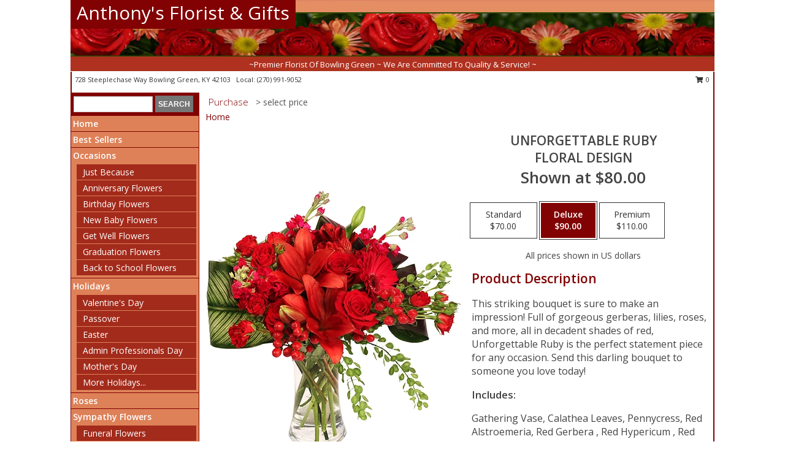

--- FILE ---
content_type: text/html; charset=UTF-8
request_url: https://www.anthonybrownfloral.com/product/va0111723/unforgettable-ruby
body_size: 14364
content:
		<!DOCTYPE html>
		<html xmlns="http://www.w3.org/1999/xhtml" xml:lang="en" lang="en" xmlns:fb="http://www.facebook.com/2008/fbml">
		<head>
			<title>Unforgettable Ruby Floral Design  in Bowling Green, KY - Anthony's Florist & Gifts</title>
            <meta http-equiv="Content-Type" content="text/html; charset=UTF-8" />
            <meta name="description" content = "This striking bouquet is sure to make an impression! Full of gorgeous gerberas, lilies, roses, and more, all in decadent shades of red, Unforgettable Ruby is the perfect statement piece for any occasion. Send this darling bouquet to someone you love today!  Order Unforgettable Ruby Floral Design  from Anthony&#039;s Florist &amp; Gifts - Bowling Green, KY Florist &amp; Flower Shop." />
            <meta name="keywords" content = "Anthony&#039;s Florist &amp; Gifts, Unforgettable Ruby Floral Design , Bowling Green, KY, Kentucky" />

            <meta property="og:title" content="Anthony&#039;s Florist &amp; Gifts" />
            <meta property="og:description" content="This striking bouquet is sure to make an impression! Full of gorgeous gerberas, lilies, roses, and more, all in decadent shades of red, Unforgettable Ruby is the perfect statement piece for any occasion. Send this darling bouquet to someone you love today!  Order Unforgettable Ruby Floral Design  from Anthony&#039;s Florist &amp; Gifts - Bowling Green, KY Florist &amp; Flower Shop." />
            <meta property="og:type" content="company" />
            <meta property="og:url" content="https://www.anthonybrownfloral.com/product/va0111723/unforgettable-ruby" />
            <meta property="og:site_name" content="Anthony&#039;s Florist &amp; Gifts" >
            <meta property="og:image" content="https://cdn.myfsn.com/flowerdatabase/u/unforgettable-ruby-floral-design-VA0111723.425.webp">
            <meta property="og:image:secure_url" content="https://cdn.myfsn.com/flowerdatabase/u/unforgettable-ruby-floral-design-VA0111723.425.webp" >
            <meta property="fb:admins" content="1379470747" />
            <meta name="viewport" content="width=device-width, initial-scale=1">
            <link rel="apple-touch-icon" href="https://cdn.myfsn.com/myfsn/images/touch-icons/apple-touch-icon.png" />
            <link rel="apple-touch-icon" sizes="120x120" href="https://cdn.myfsn.com/myfsn/images/touch-icons/apple-touch-icon-120x120.png" />
            <link rel="apple-touch-icon" sizes="152x152" href="https://cdn.myfsn.com/myfsn/images/touch-icons/apple-touch-icon-152x152.png" />
            <link rel="apple-touch-icon" sizes="167x167" href="https://cdn.myfsn.com/myfsn/images/touch-icons/apple-touch-icon-167x167.png" />
            <link rel="apple-touch-icon" sizes="180x180" href="https://cdn.myfsn.com/myfsn/images/touch-icons/apple-touch-icon-180x180.png" />
            <link rel="icon" sizes="192x192" href="https://cdn.myfsn.com/myfsn/images/touch-icons/touch-icon-192x192.png">
			<link href="https://fonts.googleapis.com/css?family=Open+Sans:300,400,600&display=swap" rel="stylesheet" media="print" onload="this.media='all'; this.onload=null;" type="text/css">
			<link href="https://cdn.myfsn.com/js/jquery/slicknav/slicknav.min.css" rel="stylesheet" media="print" onload="this.media='all'; this.onload=null;" type="text/css">
			<link href="https://cdn.myfsn.com/js/jquery/jquery-ui-1.13.1-myfsn/jquery-ui.min.css" rel="stylesheet" media="print" onload="this.media='all'; this.onload=null;" type="text/css">
			<link href="https://cdn.myfsn.com/css/myfsn/base.css?v=191" rel="stylesheet" type="text/css">
			            <link rel="stylesheet" href="https://cdnjs.cloudflare.com/ajax/libs/font-awesome/5.15.4/css/all.min.css" media="print" onload="this.media='all'; this.onload=null;" type="text/css" integrity="sha384-DyZ88mC6Up2uqS4h/KRgHuoeGwBcD4Ng9SiP4dIRy0EXTlnuz47vAwmeGwVChigm" crossorigin="anonymous">
            <link href="https://cdn.myfsn.com/css/myfsn/templates/standard/standard.css.php?v=191&color=peach" rel="stylesheet" type="text/css" />            <link href="https://cdn.myfsn.com/css/myfsn/stylesMobile.css.php?v=191&solidColor1=535353&solidColor2=535353&pattern=&multiColor=0&color=peach&template=standardTemplate" rel="stylesheet" type="text/css" media="(max-width: 974px)">

            <link rel="stylesheet" href="https://cdn.myfsn.com/js/myfsn/front-end-dist/assets/layout-classic-Cq4XolPY.css" />
<link rel="modulepreload" href="https://cdn.myfsn.com/js/myfsn/front-end-dist/assets/layout-classic-V2NgZUhd.js" />
<script type="module" src="https://cdn.myfsn.com/js/myfsn/front-end-dist/assets/layout-classic-V2NgZUhd.js"></script>

            			<link rel="canonical" href="" />
			<script type="text/javascript" src="https://cdn.myfsn.com/js/jquery/jquery-3.6.0.min.js"></script>
                            <script type="text/javascript" src="https://cdn.myfsn.com/js/jquery/jquery-migrate-3.3.2.min.js"></script>
            
            <script defer type="text/javascript" src="https://cdn.myfsn.com/js/jquery/jquery-ui-1.13.1-myfsn/jquery-ui.min.js"></script>
            <script> jQuery.noConflict(); $j = jQuery; </script>
            <script>
                var _gaq = _gaq || [];
            </script>

			<script type="text/javascript" src="https://cdn.myfsn.com/js/jquery/slicknav/jquery.slicknav.min.js"></script>
			<script defer type="text/javascript" src="https://cdn.myfsn.com/js/myfsnProductInfo.js?v=191"></script>

        <!-- Upgraded to XHR based Google Analytics Code -->
                <script async src="https://www.googletagmanager.com/gtag/js?id=G-8D6QW0F5LW"></script>
        <script>
            window.dataLayer = window.dataLayer || [];
            function gtag(){dataLayer.push(arguments);}
            gtag('js', new Date());

                            gtag('config', 'G-8D6QW0F5LW');
                                gtag('config', 'G-EMLZ5PGJB1');
                        </script>
                    <script>
				function toggleHolidays(){
					$j(".hiddenHoliday").toggle();
				}
				
				function ping_url(a) {
					try { $j.ajax({ url: a, type: 'POST' }); }
					catch(ex) { }
					return true;
				}
				
				$j(function(){
					$j(".cartCount").append($j(".shoppingCartLink>a").text());
				});

			</script>
            <script type="application/ld+json">{"@context":"https://schema.org","@type":"LocalBusiness","name":"Anthony's Florist and Gifts","address":{"@type":"PostalAddress","addressCountry":"US","addressLocality":"Bowling Green","addressRegion":"KY","postalCode":"42103","streetAddress":"728 Steeplechase Way"},"telephone":"(270) 991-9052","url":"http://www.anthonybrownfloral.com","geo":{"@type":"GeoCoordinates","latitude":36.9757486,"longitude":-86.4023232}}</script><script type="application/ld+json">{"@context":"https://schema.org","@type":"FAQPage","mainEntity":[{"@type":"Question","name":"what is your business address?","acceptedAnswer":{"@type":"Answer","text":"728 Steeplechase Way, Bowling Green, KY 42103, US"}},{"@type":"Question","name":"What is the phone number to a business?","acceptedAnswer":{"@type":"Answer","text":"(270) 991-9052"}}]}</script><script type="text/javascript">
    (function(c,l,a,r,i,t,y){
        c[a]=c[a]||function(){(c[a].q=c[a].q||[]).push(arguments)};
        t=l.createElement(r);t.async=1;t.src="https://www.clarity.ms/tag/"+i;
        y=l.getElementsByTagName(r)[0];y.parentNode.insertBefore(t,y);
    })(window, document, "clarity", "script", "hdprr6cnhx");
</script>            <script type="application/ld+json">{"@context":"https:\/\/schema.org","@type":"LocalBusiness","@id":"https:\/\/www.anthonybrownfloral.com","name":"Anthony's Florist & Gifts","telephone":"2709919052","email":"anthonybradleybrown@gmail.com","url":"https:\/\/www.anthonybrownfloral.com","priceRange":"35 - 700","address":{"@type":"PostalAddress","streetAddress":"728 Steeplechase Way","addressLocality":"Bowling Green","addressRegion":"KY","postalCode":"42103","addressCountry":"USA"},"geo":{"@type":"GeoCoordinates","latitude":"36.98064","longitude":"-86.44743"},"image":"https:\/\/cdn.atwilltech.com\/myfsn\/images\/touch-icons\/touch-icon-192x192.png","openingHoursSpecification":[{"@type":"OpeningHoursSpecification","dayOfWeek":"Monday","opens":"06:00:00","closes":"22:30:00"},{"@type":"OpeningHoursSpecification","dayOfWeek":"Tuesday","opens":"06:00:00","closes":"22:30:00"},{"@type":"OpeningHoursSpecification","dayOfWeek":"Wednesday","opens":"06:00:00","closes":"22:30:00"},{"@type":"OpeningHoursSpecification","dayOfWeek":"Thursday","opens":"06:00:00","closes":"22:30:00"},{"@type":"OpeningHoursSpecification","dayOfWeek":"Friday","opens":"06:00:00","closes":"22:30:00"},{"@type":"OpeningHoursSpecification","dayOfWeek":"Saturday","opens":"06:00:00","closes":"22:30:00"},{"@type":"OpeningHoursSpecification","dayOfWeek":"Sunday","opens":"06:00:00","closes":"22:30:00"}],"specialOpeningHoursSpecification":[],"sameAs":["https:\/\/www.google.com\/maps\/place\/Anthony's+Florist+and+Gifts\/@36.9761231,-86.4041265,17z\/data=!3m1!4b1!4m5!3m4!1s0x0:0x3709d28eb29863f9!8m2!3d36.9761019!4d-86.4019203"],"areaServed":{"@type":"Place","name":["Alvaton","Bowling Green","Plum Springs","Rockfield","Woodburn"]}}</script>            <script type="application/ld+json">{"@context":"https:\/\/schema.org","@type":"Service","serviceType":"Florist","provider":{"@type":"LocalBusiness","@id":"https:\/\/www.anthonybrownfloral.com"}}</script>            <script type="application/ld+json">{"@context":"https:\/\/schema.org","@type":"BreadcrumbList","name":"Site Map","itemListElement":[{"@type":"ListItem","position":1,"item":{"name":"Home","@id":"https:\/\/www.anthonybrownfloral.com\/"}},{"@type":"ListItem","position":2,"item":{"name":"Best Sellers","@id":"https:\/\/www.anthonybrownfloral.com\/best-sellers.php"}},{"@type":"ListItem","position":3,"item":{"name":"Occasions","@id":"https:\/\/www.anthonybrownfloral.com\/all_occasions.php"}},{"@type":"ListItem","position":4,"item":{"name":"Just Because","@id":"https:\/\/www.anthonybrownfloral.com\/any_occasion.php"}},{"@type":"ListItem","position":5,"item":{"name":"Anniversary Flowers","@id":"https:\/\/www.anthonybrownfloral.com\/anniversary.php"}},{"@type":"ListItem","position":6,"item":{"name":"Birthday Flowers","@id":"https:\/\/www.anthonybrownfloral.com\/birthday.php"}},{"@type":"ListItem","position":7,"item":{"name":"New Baby Flowers","@id":"https:\/\/www.anthonybrownfloral.com\/new_baby.php"}},{"@type":"ListItem","position":8,"item":{"name":"Get Well Flowers","@id":"https:\/\/www.anthonybrownfloral.com\/get_well.php"}},{"@type":"ListItem","position":9,"item":{"name":"Graduation Flowers","@id":"https:\/\/www.anthonybrownfloral.com\/graduation-flowers"}},{"@type":"ListItem","position":10,"item":{"name":"Back to School Flowers","@id":"https:\/\/www.anthonybrownfloral.com\/back-to-school-flowers"}},{"@type":"ListItem","position":11,"item":{"name":"Holidays","@id":"https:\/\/www.anthonybrownfloral.com\/holidays.php"}},{"@type":"ListItem","position":12,"item":{"name":"Valentine's Day","@id":"https:\/\/www.anthonybrownfloral.com\/valentines-day-flowers.php"}},{"@type":"ListItem","position":13,"item":{"name":"Passover","@id":"https:\/\/www.anthonybrownfloral.com\/passover.php"}},{"@type":"ListItem","position":14,"item":{"name":"Easter","@id":"https:\/\/www.anthonybrownfloral.com\/easter-flowers.php"}},{"@type":"ListItem","position":15,"item":{"name":"Admin Professionals Day","@id":"https:\/\/www.anthonybrownfloral.com\/admin-professionals-day-flowers.php"}},{"@type":"ListItem","position":16,"item":{"name":"Mother's Day","@id":"https:\/\/www.anthonybrownfloral.com\/mothers-day-flowers.php"}},{"@type":"ListItem","position":17,"item":{"name":"Father's Day","@id":"https:\/\/www.anthonybrownfloral.com\/fathers-day-flowers.php"}},{"@type":"ListItem","position":18,"item":{"name":"Rosh Hashanah","@id":"https:\/\/www.anthonybrownfloral.com\/rosh-hashanah.php"}},{"@type":"ListItem","position":19,"item":{"name":"Grandparents Day","@id":"https:\/\/www.anthonybrownfloral.com\/grandparents-day-flowers.php"}},{"@type":"ListItem","position":20,"item":{"name":"National Boss Day","@id":"https:\/\/www.anthonybrownfloral.com\/national-boss-day"}},{"@type":"ListItem","position":21,"item":{"name":"Sweetest Day","@id":"https:\/\/www.anthonybrownfloral.com\/holidays.php\/sweetest-day"}},{"@type":"ListItem","position":22,"item":{"name":"Halloween","@id":"https:\/\/www.anthonybrownfloral.com\/halloween-flowers.php"}},{"@type":"ListItem","position":23,"item":{"name":"Thanksgiving (USA)","@id":"https:\/\/www.anthonybrownfloral.com\/thanksgiving-flowers-usa.php"}},{"@type":"ListItem","position":24,"item":{"name":"Hanukkah","@id":"https:\/\/www.anthonybrownfloral.com\/hanukkah.php"}},{"@type":"ListItem","position":25,"item":{"name":"Kwanzaa","@id":"https:\/\/www.anthonybrownfloral.com\/kwanzaa.php"}},{"@type":"ListItem","position":26,"item":{"name":"Christmas","@id":"https:\/\/www.anthonybrownfloral.com\/christmas-flowers.php"}},{"@type":"ListItem","position":27,"item":{"name":"Roses","@id":"https:\/\/www.anthonybrownfloral.com\/roses.php"}},{"@type":"ListItem","position":28,"item":{"name":"Sympathy Flowers","@id":"https:\/\/www.anthonybrownfloral.com\/sympathy-flowers"}},{"@type":"ListItem","position":29,"item":{"name":"Funeral Flowers","@id":"https:\/\/www.anthonybrownfloral.com\/sympathy.php"}},{"@type":"ListItem","position":30,"item":{"name":"Standing Sprays & Wreaths","@id":"https:\/\/www.anthonybrownfloral.com\/sympathy-flowers\/standing-sprays"}},{"@type":"ListItem","position":31,"item":{"name":"Casket Flowers","@id":"https:\/\/www.anthonybrownfloral.com\/sympathy-flowers\/casket-flowers"}},{"@type":"ListItem","position":32,"item":{"name":"Sympathy Arrangements","@id":"https:\/\/www.anthonybrownfloral.com\/sympathy-flowers\/sympathy-arrangements"}},{"@type":"ListItem","position":33,"item":{"name":"Cremation and Memorial","@id":"https:\/\/www.anthonybrownfloral.com\/sympathy-flowers\/cremation-and-memorial"}},{"@type":"ListItem","position":34,"item":{"name":"For The Home","@id":"https:\/\/www.anthonybrownfloral.com\/sympathy-flowers\/for-the-home"}},{"@type":"ListItem","position":35,"item":{"name":"Plants","@id":"https:\/\/www.anthonybrownfloral.com\/plants.php"}},{"@type":"ListItem","position":36,"item":{"name":"Prom Flowers","@id":"https:\/\/www.anthonybrownfloral.com\/prom-flowers"}},{"@type":"ListItem","position":37,"item":{"name":"Corsages","@id":"https:\/\/www.anthonybrownfloral.com\/prom-flowers\/corsages"}},{"@type":"ListItem","position":38,"item":{"name":"Boutonnieres","@id":"https:\/\/www.anthonybrownfloral.com\/prom-flowers\/boutonnieres"}},{"@type":"ListItem","position":39,"item":{"name":"Hairpieces & Handheld Bouquets","@id":"https:\/\/www.anthonybrownfloral.com\/prom-flowers\/hairpieces-handheld-bouquets"}},{"@type":"ListItem","position":40,"item":{"name":"Seasonal","@id":"https:\/\/www.anthonybrownfloral.com\/seasonal.php"}},{"@type":"ListItem","position":41,"item":{"name":"Winter Flowers","@id":"https:\/\/www.anthonybrownfloral.com\/winter-flowers.php"}},{"@type":"ListItem","position":42,"item":{"name":"Spring Flowers","@id":"https:\/\/www.anthonybrownfloral.com\/spring-flowers.php"}},{"@type":"ListItem","position":43,"item":{"name":"Summer Flowers","@id":"https:\/\/www.anthonybrownfloral.com\/summer-flowers.php"}},{"@type":"ListItem","position":44,"item":{"name":"Fall Flowers","@id":"https:\/\/www.anthonybrownfloral.com\/fall-flowers.php"}},{"@type":"ListItem","position":45,"item":{"name":"Modern\/Tropical Designs","@id":"https:\/\/www.anthonybrownfloral.com\/high-styles"}},{"@type":"ListItem","position":46,"item":{"name":"Gift Baskets","@id":"https:\/\/www.anthonybrownfloral.com\/gift-baskets"}},{"@type":"ListItem","position":47,"item":{"name":"Gift Items","@id":"https:\/\/www.anthonybrownfloral.com\/gift_items.php"}},{"@type":"ListItem","position":48,"item":{"name":"Wedding Flowers","@id":"https:\/\/www.anthonybrownfloral.com\/wedding-flowers"}},{"@type":"ListItem","position":49,"item":{"name":"Wedding Bouquets","@id":"https:\/\/www.anthonybrownfloral.com\/wedding-bouquets"}},{"@type":"ListItem","position":50,"item":{"name":"Wedding Party Flowers","@id":"https:\/\/www.anthonybrownfloral.com\/wedding-party-flowers"}},{"@type":"ListItem","position":51,"item":{"name":"Reception Flowers","@id":"https:\/\/www.anthonybrownfloral.com\/reception-flowers"}},{"@type":"ListItem","position":52,"item":{"name":"Ceremony Flowers","@id":"https:\/\/www.anthonybrownfloral.com\/ceremony-flowers"}},{"@type":"ListItem","position":53,"item":{"name":"Patriotic Flowers","@id":"https:\/\/www.anthonybrownfloral.com\/patriotic-flowers"}},{"@type":"ListItem","position":54,"item":{"name":"En Espa\u00f1ol","@id":"https:\/\/www.anthonybrownfloral.com\/en-espanol.php"}},{"@type":"ListItem","position":55,"item":{"name":"Love & Romance","@id":"https:\/\/www.anthonybrownfloral.com\/love-romance"}},{"@type":"ListItem","position":56,"item":{"name":"About Us","@id":"https:\/\/www.anthonybrownfloral.com\/about_us.php"}},{"@type":"ListItem","position":57,"item":{"name":"Luxury","@id":"https:\/\/www.anthonybrownfloral.com\/luxury"}},{"@type":"ListItem","position":58,"item":{"name":"Reviews","@id":"https:\/\/www.anthonybrownfloral.com\/reviews.php"}},{"@type":"ListItem","position":59,"item":{"name":"Custom Orders","@id":"https:\/\/www.anthonybrownfloral.com\/custom_orders.php"}},{"@type":"ListItem","position":60,"item":{"name":"Special Offers","@id":"https:\/\/www.anthonybrownfloral.com\/special_offers.php"}},{"@type":"ListItem","position":61,"item":{"name":"Contact Us","@id":"https:\/\/www.anthonybrownfloral.com\/contact_us.php"}},{"@type":"ListItem","position":62,"item":{"name":"Flower Delivery","@id":"https:\/\/www.anthonybrownfloral.com\/flower-delivery.php"}},{"@type":"ListItem","position":63,"item":{"name":"Funeral Home Flower Delivery","@id":"https:\/\/www.anthonybrownfloral.com\/funeral-home-delivery.php"}},{"@type":"ListItem","position":64,"item":{"name":"Hospital Flower Delivery","@id":"https:\/\/www.anthonybrownfloral.com\/hospital-delivery.php"}},{"@type":"ListItem","position":65,"item":{"name":"Site Map","@id":"https:\/\/www.anthonybrownfloral.com\/site_map.php"}},{"@type":"ListItem","position":66,"item":{"name":"COVID-19-Update","@id":"https:\/\/www.anthonybrownfloral.com\/covid-19-update"}},{"@type":"ListItem","position":67,"item":{"name":"Pricing & Substitution Policy","@id":"https:\/\/www.anthonybrownfloral.com\/pricing-substitution-policy"}}]}</script>		</head>
		<body>
        		<div id="wrapper" class="js-nav-popover-boundary">
        <button onclick="window.location.href='#content'" class="skip-link">Skip to Main Content</button>
		<div style="font-size:22px;padding-top:1rem;display:none;" class='topMobileLink topMobileLeft'>
			<a style="text-decoration:none;display:block; height:45px;" onclick="return ping_url('/request/trackPhoneClick.php?clientId=294356&number=2709919052');" href="tel:+1-270-991-9052">
				<span style="vertical-align: middle;" class="fas fa-mobile fa-2x"></span>
					<span>(270) 991-9052</span>
			</a>
		</div>
		<div style="font-size:22px;padding-top:1rem;display:none;" class='topMobileLink topMobileRight'>
			<a href="#" onclick="$j('.shoppingCartLink').submit()" role="button" class='hoverLink' aria-label="View Items in Cart" style='font-weight: normal;
				text-decoration: none; font-size:22px;display:block; height:45px;'>
				<span style='padding-right:15px;' class='fa fa-shopping-cart fa-lg' aria-hidden='true'></span>
                <span class='cartCount' style='text-transform: none;'></span>
            </a>
		</div>
        <header><div class='socHeaderMsg'></div>		<div id="header">
			<div id="flowershopInfo">
				<div id="infoText">
					<h1 id="title"><a tabindex="1" href="https://www.anthonybrownfloral.com">Anthony's Florist & Gifts</a></h1>
				</div>
			</div>
			<div id="tagline">~Premier Florist Of Bowling Green ~ We Are Committed To Quality & Service! ~</div>
		</div>	<div style="clear:both"></div>
		<div id="address">
		            <div style="float: right">
                <form class="shoppingCartLink" action="https://www.anthonybrownfloral.com/Shopping_Cart.php" method="post" style="display:inline-block;">
                <input type="hidden" name="cartId" value="">
                <input type="hidden" name="sessionId" value="">
                <input type="hidden" name="shop_id" value="2709919052">
                <input type="hidden" name="order_src" value="">
                <input type="hidden" name="url_promo" value="">
                    <a href="#" class="shoppingCartText" onclick="$j('.shoppingCartLink').submit()" role="button" aria-label="View Items in Cart">
                    <span class="fa fa-shopping-cart fa-fw" aria-hidden="true"></span>
                    0                    </a>
                </form>
            </div>
                    <div style="float:left;">
            <span><span>728 Steeplechase Way </span><span>Bowling Green</span>, <span class="region">KY</span> <span class="postal-code">42103</span></span>            <span>&nbsp Local: </span>        <a  class="phoneNumberLink" href='tel: +1-270-991-9052' aria-label="Call local number: +1-270-991-9052"
            onclick="return ping_url('/request/trackPhoneClick.php?clientId=294356&number=2709919052');" >
            (270) 991-9052        </a>
                    </div>
				<div style="clear:both"></div>
		</div>
		<div style="clear:both"></div>
		</header>			<div class="contentNavWrapper">
			<div id="navigation">
								<div class="navSearch">
										<form action="https://www.anthonybrownfloral.com/search_site.php" method="get" role="search" aria-label="Product">
						<input type="text" class="myFSNSearch" aria-label="Product Search" title='Product Search' name="myFSNSearch" value="" >
						<input type="submit" value="SEARCH">
					</form>
									</div>
								<div style="clear:both"></div>
                <nav aria-label="Site">
                    <ul id="mainMenu">
                    <li class="hideForFull">
                        <a class='mobileDialogLink' onclick="return ping_url('/request/trackPhoneClick.php?clientId=294356&number=2709919052');" href="tel:+1-270-991-9052">
                            <span style="vertical-align: middle;" class="fas fa-mobile fa-2x"></span>
                            <span>(270) 991-9052</span>
                        </a>
                    </li>
                    <li class="hideForFull">
                        <div class="mobileNavSearch">
                                                        <form id="mobileSearchForm" action="https://www.anthonybrownfloral.com/search_site.php" method="get" role="search" aria-label="Product">
                                <input type="text" title='Product Search' aria-label="Product Search" class="myFSNSearch" name="myFSNSearch">
                                <img style="width:32px;display:inline-block;vertical-align:middle;cursor:pointer" src="https://cdn.myfsn.com/myfsn/images/mag-glass.png" alt="search" onclick="$j('#mobileSearchForm').submit()">
                            </form>
                                                    </div>
                    </li>

                    <li><a href="https://www.anthonybrownfloral.com/" title="Home" style="text-decoration: none;">Home</a></li><li><a href="https://www.anthonybrownfloral.com/best-sellers.php" title="Best Sellers" style="text-decoration: none;">Best Sellers</a></li><li><a href="https://www.anthonybrownfloral.com/all_occasions.php" title="Occasions" style="text-decoration: none;">Occasions</a><ul><li><a href="https://www.anthonybrownfloral.com/any_occasion.php" title="Just Because">Just Because</a></li>
<li><a href="https://www.anthonybrownfloral.com/anniversary.php" title="Anniversary Flowers">Anniversary Flowers</a></li>
<li><a href="https://www.anthonybrownfloral.com/birthday.php" title="Birthday Flowers">Birthday Flowers</a></li>
<li><a href="https://www.anthonybrownfloral.com/new_baby.php" title="New Baby Flowers">New Baby Flowers</a></li>
<li><a href="https://www.anthonybrownfloral.com/get_well.php" title="Get Well Flowers">Get Well Flowers</a></li>
<li><a href="https://www.anthonybrownfloral.com/graduation-flowers" title="Graduation Flowers">Graduation Flowers</a></li>
<li><a href="https://www.anthonybrownfloral.com/back-to-school-flowers" title="Back to School Flowers">Back to School Flowers</a></li>
</ul></li><li><a href="https://www.anthonybrownfloral.com/holidays.php" title="Holidays" style="text-decoration: none;">Holidays</a><ul><li><a href="https://www.anthonybrownfloral.com/valentines-day-flowers.php" title="Valentine's Day">Valentine's Day</a></li>
<li><a href="https://www.anthonybrownfloral.com/passover.php" title="Passover">Passover</a></li>
<li><a href="https://www.anthonybrownfloral.com/easter-flowers.php" title="Easter">Easter</a></li>
<li><a href="https://www.anthonybrownfloral.com/admin-professionals-day-flowers.php" title="Admin Professionals Day">Admin Professionals Day</a></li>
<li><a href="https://www.anthonybrownfloral.com/mothers-day-flowers.php" title="Mother's Day">Mother's Day</a></li>
<li><a role='button' name='holidays' href='javascript:' onclick='toggleHolidays()' title="Holidays">More Holidays...</a></li>
<li class="hiddenHoliday"><a href="https://www.anthonybrownfloral.com/fathers-day-flowers.php"  title="Father's Day">Father's Day</a></li>
<li class="hiddenHoliday"><a href="https://www.anthonybrownfloral.com/rosh-hashanah.php"  title="Rosh Hashanah">Rosh Hashanah</a></li>
<li class="hiddenHoliday"><a href="https://www.anthonybrownfloral.com/grandparents-day-flowers.php"  title="Grandparents Day">Grandparents Day</a></li>
<li class="hiddenHoliday"><a href="https://www.anthonybrownfloral.com/national-boss-day"  title="National Boss Day">National Boss Day</a></li>
<li class="hiddenHoliday"><a href="https://www.anthonybrownfloral.com/holidays.php/sweetest-day"  title="Sweetest Day">Sweetest Day</a></li>
<li class="hiddenHoliday"><a href="https://www.anthonybrownfloral.com/halloween-flowers.php"  title="Halloween">Halloween</a></li>
<li class="hiddenHoliday"><a href="https://www.anthonybrownfloral.com/thanksgiving-flowers-usa.php"  title="Thanksgiving (USA)">Thanksgiving (USA)</a></li>
<li class="hiddenHoliday"><a href="https://www.anthonybrownfloral.com/hanukkah.php"  title="Hanukkah">Hanukkah</a></li>
<li class="hiddenHoliday"><a href="https://www.anthonybrownfloral.com/christmas-flowers.php"  title="Christmas">Christmas</a></li>
<li class="hiddenHoliday"><a href="https://www.anthonybrownfloral.com/kwanzaa.php"  title="Kwanzaa">Kwanzaa</a></li>
</ul></li><li><a href="https://www.anthonybrownfloral.com/roses.php" title="Roses" style="text-decoration: none;">Roses</a></li><li><a href="https://www.anthonybrownfloral.com/sympathy-flowers" title="Sympathy Flowers" style="text-decoration: none;">Sympathy Flowers</a><ul><li><a href="https://www.anthonybrownfloral.com/sympathy.php" title="Funeral Flowers">Funeral Flowers</a></li>
<li><a href="https://www.anthonybrownfloral.com/sympathy-flowers/standing-sprays" title="Standing Sprays & Wreaths">Standing Sprays & Wreaths</a></li>
<li><a href="https://www.anthonybrownfloral.com/sympathy-flowers/casket-flowers" title="Casket Flowers">Casket Flowers</a></li>
<li><a href="https://www.anthonybrownfloral.com/sympathy-flowers/sympathy-arrangements" title="Sympathy Arrangements">Sympathy Arrangements</a></li>
<li><a href="https://www.anthonybrownfloral.com/sympathy-flowers/cremation-and-memorial" title="Cremation and Memorial">Cremation and Memorial</a></li>
<li><a href="https://www.anthonybrownfloral.com/sympathy-flowers/for-the-home" title="For The Home">For The Home</a></li>
</ul></li><li><a href="https://www.anthonybrownfloral.com/plants.php" title="Plants" style="text-decoration: none;">Plants</a></li><li><a href="https://www.anthonybrownfloral.com/prom-flowers" title="Prom Flowers" style="text-decoration: none;">Prom Flowers</a><ul><li><a href="https://www.anthonybrownfloral.com/prom-flowers/corsages" title="Corsages">Corsages</a></li>
<li><a href="https://www.anthonybrownfloral.com/prom-flowers/boutonnieres" title="Boutonnieres">Boutonnieres</a></li>
<li><a href="https://www.anthonybrownfloral.com/prom-flowers/hairpieces-handheld-bouquets" title="Hairpieces & Handheld Bouquets">Hairpieces & Handheld Bouquets</a></li>
</ul></li><li><a href="https://www.anthonybrownfloral.com/seasonal.php" title="Seasonal" style="text-decoration: none;">Seasonal</a><ul><li><a href="https://www.anthonybrownfloral.com/winter-flowers.php" title="Winter Flowers">Winter Flowers</a></li>
<li><a href="https://www.anthonybrownfloral.com/spring-flowers.php" title="Spring Flowers">Spring Flowers</a></li>
<li><a href="https://www.anthonybrownfloral.com/summer-flowers.php" title="Summer Flowers">Summer Flowers</a></li>
<li><a href="https://www.anthonybrownfloral.com/fall-flowers.php" title="Fall Flowers">Fall Flowers</a></li>
</ul></li><li><a href="https://www.anthonybrownfloral.com/high-styles" title="Modern/Tropical Designs" style="text-decoration: none;">Modern/Tropical Designs</a></li><li><a href="https://www.anthonybrownfloral.com/gift-baskets" title="Gift Baskets" style="text-decoration: none;">Gift Baskets</a></li><li><a href="https://www.anthonybrownfloral.com/gift_items.php" title="Gift Items" style="text-decoration: none;">Gift Items</a></li><li><a href="https://www.anthonybrownfloral.com/wedding-flowers" title="Wedding Flowers" style="text-decoration: none;">Wedding Flowers</a></li><li><a href="https://www.anthonybrownfloral.com/wedding-bouquets" title="Wedding Bouquets" style="text-decoration: none;">Wedding Bouquets</a></li><li><a href="https://www.anthonybrownfloral.com/wedding-party-flowers" title="Wedding Party Flowers" style="text-decoration: none;">Wedding Party Flowers</a></li><li><a href="https://www.anthonybrownfloral.com/reception-flowers" title="Reception Flowers" style="text-decoration: none;">Reception Flowers</a></li><li><a href="https://www.anthonybrownfloral.com/ceremony-flowers" title="Ceremony Flowers" style="text-decoration: none;">Ceremony Flowers</a></li><li><a href="https://www.anthonybrownfloral.com/patriotic-flowers" title="Patriotic Flowers" style="text-decoration: none;">Patriotic Flowers</a></li><li><a href="https://www.anthonybrownfloral.com/en-espanol.php" title="En Español" style="text-decoration: none;">En Español</a></li><li><a href="https://www.anthonybrownfloral.com/love-romance" title="Love & Romance" style="text-decoration: none;">Love & Romance</a></li><li><a href="https://www.anthonybrownfloral.com/about_us.php" title="About Us" style="text-decoration: none;">About Us</a></li><li><a href="https://www.anthonybrownfloral.com/luxury" title="Luxury" style="text-decoration: none;">Luxury</a></li><li><a href="https://www.anthonybrownfloral.com/custom_orders.php" title="Custom Orders" style="text-decoration: none;">Custom Orders</a></li><li><a href="https://www.anthonybrownfloral.com/covid-19-update" title="COVID-19-Update" style="text-decoration: none;">COVID-19-Update</a></li><li><a href="https://www.anthonybrownfloral.com/pricing-substitution-policy" title="Pricing & Substitution Policy" style="text-decoration: none;">Pricing & Substitution Policy</a></li>                    </ul>
                </nav>
			<div style='margin-top:10px;margin-bottom:10px'></div></div>        <script>
            gtag('event', 'view_item', {
                currency: "USD",
                value: 80,
                items: [
                    {
                        item_id: "VA0111723",
                        item_name: "Unforgettable Ruby",
                        item_category: "Floral Design ",
                        price: 80,
                        quantity: 1
                    }
                ]
            });
        </script>
        
    <main id="content">
        <div id="pageTitle">Purchase</div>
        <div id="subTitle" style="color:#535353">&gt; select price</div>
        <div class='breadCrumb'> <a href="https://www.anthonybrownfloral.com/" title="Home">Home</a></div> <!-- Begin Feature -->

                        <style>
                #footer {
                    float:none;
                    margin: auto;
                    width: 1050px;
                    background-color: #ffffff;
                }
                .contentNavWrapper {
                    overflow: auto;
                }
                </style>
                        <div>
            <script type="application/ld+json">{"@context":"https:\/\/schema.org","@type":"Product","name":"UNFORGETTABLE RUBY","brand":{"@type":"Brand","name":"Anthony's Florist & Gifts"},"image":"https:\/\/cdn.myfsn.com\/flowerdatabase\/u\/unforgettable-ruby-floral-design-VA0111723.300.webp","description":"This striking bouquet is sure to make an impression! Full of gorgeous gerberas, lilies, roses, and more, all in decadent shades of red, Unforgettable Ruby is the perfect statement piece for any occasion. Send this darling bouquet to someone you love today! ","mpn":"VA0111723","sku":"VA0111723","offers":[{"@type":"AggregateOffer","lowPrice":"70.00","highPrice":"110.00","priceCurrency":"USD","offerCount":"1"},{"@type":"Offer","price":"70.00","url":"110.00","priceCurrency":"USD","availability":"https:\/\/schema.org\/InStock","priceValidUntil":"2100-12-31"}]}</script>            <div id="newInfoPageProductWrapper">
            <div id="newProductInfoLeft" class="clearFix">
            <div class="image">
                                <img class="norightclick productPageImage"
                                    width="365"
                    height="442"
                                src="https://cdn.myfsn.com/flowerdatabase/u/unforgettable-ruby-floral-design-VA0111723.425.webp"
                alt="Unforgettable Ruby Floral Design " />
                </div>
            </div>
            <div id="newProductInfoRight" class="clearFix">
                <form action="https://www.anthonybrownfloral.com/Add_Product.php" method="post">
                    <input type="hidden" name="strPhotoID" value="VA0111723">
                    <input type="hidden" name="page_id" value="">
                    <input type="hidden" name="shop_id" value="">
                    <input type="hidden" name="src" value="">
                    <input type="hidden" name="url_promo" value="">
                    <div id="productNameInfo">
                        <div style="font-size: 21px; font-weight: 900">
                            UNFORGETTABLE RUBY<BR/>FLORAL DESIGN 
                        </div>
                                                <div id="price-indicator"
                             style="font-size: 26px; font-weight: 900">
                            Shown at $80.00                        </div>
                                            </div>
                    <br>

                            <div class="flexContainer" id="newProductPricingInfoContainer">
                <br>
                <div id="newProductPricingInfoContainerInner">

                    <div class="price-flexbox" id="purchaseOptions">
                                                    <span class="price-radio-span">
                                <label for="fsn-id-0"
                                       class="price-label productHover ">
                                    <input type="radio"
                                           name="price_selected"
                                           data-price="$70.00"
                                           value = "1"
                                           class="price-notice price-button"
                                           id="fsn-id-0"
                                                                                       aria-label="Select pricing $70.00 for standard Floral Design "
                                    >
                                    <span class="gridWrapper">
                                        <span class="light gridTop">Standard</span>
                                        <span class="heavy gridTop">Standard</span>
                                        <span class="light gridBottom">$70.00</span>
                                        <span class="heavy gridBottom">$70.00</span>
                                    </span>
                                </label>
                            </span>
                                                        <span class="price-radio-span">
                                <label for="fsn-id-1"
                                       class="price-label productHover pn-selected">
                                    <input type="radio"
                                           name="price_selected"
                                           data-price="$90.00"
                                           value = "2"
                                           class="price-notice price-button"
                                           id="fsn-id-1"
                                           checked                                            aria-label="Select pricing $90.00 for deluxe Floral Design "
                                    >
                                    <span class="gridWrapper">
                                        <span class="light gridTop">Deluxe</span>
                                        <span class="heavy gridTop">Deluxe</span>
                                        <span class="light gridBottom">$90.00</span>
                                        <span class="heavy gridBottom">$90.00</span>
                                    </span>
                                </label>
                            </span>
                                                        <span class="price-radio-span">
                                <label for="fsn-id-2"
                                       class="price-label productHover ">
                                    <input type="radio"
                                           name="price_selected"
                                           data-price="$110.00"
                                           value = "3"
                                           class="price-notice price-button"
                                           id="fsn-id-2"
                                                                                       aria-label="Select pricing $110.00 for premium Floral Design "
                                    >
                                    <span class="gridWrapper">
                                        <span class="light gridTop">Premium</span>
                                        <span class="heavy gridTop">Premium</span>
                                        <span class="light gridBottom">$110.00</span>
                                        <span class="heavy gridBottom">$110.00</span>
                                    </span>
                                </label>
                            </span>
                                                </div>
                </div>
            </div>
                                <p style="text-align: center">
                        All prices shown in US dollars                        </p>
                        
                                <div id="productDescription" class='descriptionClassic'>
                                    <h2>Product Description</h2>
                    <p style="font-size: 16px;" aria-label="Product Description">
                    This striking bouquet is sure to make an impression! Full of gorgeous gerberas, lilies, roses, and more, all in decadent shades of red, Unforgettable Ruby is the perfect statement piece for any occasion. Send this darling bouquet to someone you love today!                     </p>
                                <div id='includesHeader' aria-label='Recipe Header>'>Includes:</div>
                <p id="recipeContainer" aria-label="Recipe Content">
                    Gathering Vase, Calathea Leaves, Pennycress, Red Alstroemeria, Red Gerbera&nbsp, Red Hypericum&nbsp, Red Lily, Red Roses, Red Spray Roses, Magenta Stock.                </p>
                </div>
                <div id="productPageUrgencyWrapper">
                                </div>
                <div id="productPageBuyButtonWrapper">
                            <style>
            .addToCartButton {
                font-size: 19px;
                background-color: #535353;
                color: white;
                padding: 3px;
                margin-top: 14px;
                cursor: pointer;
                display: block;
                text-decoration: none;
                font-weight: 300;
                width: 100%;
                outline-offset: -10px;
            }
        </style>
        <input type="submit" class="addToCartButton adaOnHoverCustomBackgroundColor adaButtonTextColor" value="Buy Now" aria-label="Buy Unforgettable Ruby for $90.00" title="Buy Unforgettable Ruby for $90.00">                </div>
                </form>
            </div>
            </div>
            </div>
                    <script>
                var dateSelectedClass = 'pn-selected';
                $j(function() {
                    $j('.price-notice').on('click', function() {
                        if(!$j(this).parent().hasClass(dateSelectedClass)) {
                            $j('.pn-selected').removeClass(dateSelectedClass);
                            $j(this).parent().addClass(dateSelectedClass);
                            $j('#price-indicator').text('Selected: ' + $j(this).data('price'));
                            if($j('.addToCartButton').length) {
                                const text = $j('.addToCartButton').attr("aria-label").replace(/\$\d+\.\d\d/, $j(this).data("price"));
                                $j('.addToCartButton').attr("aria-label", text);
                                $j('.addToCartButton').attr("title", text);
                            }
                        }
                    });
                });
            </script>
                <div class="clear"></div>
                <h2 id="suggestedProducts" class="suggestProducts">You might also be interested in these arrangements</h2>
        <div style="text-align:center">
            
            <div class="product_new productMedium">
                <div class="prodImageContainerM">
                    <a href="https://www.anthonybrownfloral.com/product/va05619/purple-blooms-of-bliss" aria-label="View Purple Blooms of Bliss Floral Arrangement Info">
                        <img class="productImageMedium"
                                                    width="167"
                            height="203"
                                                src="https://cdn.myfsn.com/flowerdatabase/p/purple-blooms-of-bliss-floral-arrangement-VA05619.167.jpg"
                        alt="Purple Blooms of Bliss Floral Arrangement"
                        />
                    </a>
                </div>
                <div class="productSubImageText">
                                        <div class='namePriceString'>
                        <span role="heading" aria-level="3" aria-label="PURPLE BLOOMS OF BLISS FLORAL ARRANGEMENT"
                              style='text-align: left;float: left;text-overflow: ellipsis;
                                width: 67%; white-space: nowrap; overflow: hidden'>PURPLE BLOOMS OF BLISS</span>
                        <span style='float: right;text-align: right; width:33%;'> $70.00</span>
                    </div>
                    <div style='clear: both'></div>
                    </div>
                    
                <div class="buttonSection adaOnHoverBackgroundColor">
                    <div style="display: inline-block; text-align: center; height: 100%">
                        <div class="button" style="display: inline-block; font-size: 16px; width: 100%; height: 100%;">
                                                            <a style="height: 100%; width: 100%" class="prodButton adaButtonTextColor" title="Buy Now"
                                   href="https://www.anthonybrownfloral.com/Add_Product.php?strPhotoID=VA05619&amp;price_selected=2&amp;page_id=16"
                                   aria-label="Buy PURPLE BLOOMS OF BLISS Now for  $70.00">
                                    Buy Now                                </a>
                                                        </div>
                    </div>
                </div>
            </div>
            
            <div class="product_new productMedium">
                <div class="prodImageContainerM">
                    <a href="https://www.anthonybrownfloral.com/product/pdc1070220/valentines-day-florals" aria-label="View Valentine&#039;s Day Florals Premium Designer&#039;s Choice Info">
                        <img class="productImageMedium"
                                                    width="167"
                            height="203"
                                                src="https://cdn.myfsn.com/flowerdatabase/v/valentines-day-florals-premier-designers-choice-PDC1070220.167.jpg"
                        alt="Valentine&#039;s Day Florals Premium Designer&#039;s Choice"
                        />
                    </a>
                </div>
                <div class="productSubImageText">
                                        <div class='namePriceString'>
                        <span role="heading" aria-level="3" aria-label="VALENTINE&#039;S DAY FLORALS PREMIUM DESIGNER&#039;S CHOICE"
                              style='text-align: left;float: left;text-overflow: ellipsis;
                                width: 67%; white-space: nowrap; overflow: hidden'>VALENTINE'S DAY FLORALS</span>
                        <span style='float: right;text-align: right; width:33%;'> $150.00</span>
                    </div>
                    <div style='clear: both'></div>
                    </div>
                    
                <div class="buttonSection adaOnHoverBackgroundColor">
                    <div style="display: inline-block; text-align: center; height: 100%">
                        <div class="button" style="display: inline-block; font-size: 16px; width: 100%; height: 100%;">
                                                            <a style="height: 100%; width: 100%" class="prodButton adaButtonTextColor" title="Buy Now"
                                   href="https://www.anthonybrownfloral.com/Add_Product.php?strPhotoID=PDC1070220&amp;price_selected=2&amp;page_id=16"
                                   aria-label="Buy VALENTINE&#039;S DAY FLORALS Now for  $150.00">
                                    Buy Now                                </a>
                                                        </div>
                    </div>
                </div>
            </div>
            
            <div class="product_new productMedium">
                <div class="prodImageContainerM">
                    <a href="https://www.anthonybrownfloral.com/product/dc1070220/valentines-day" aria-label="View Valentine&#039;s Day Custom Arrangement Info">
                        <img class="productImageMedium"
                                                    width="167"
                            height="203"
                                                src="https://cdn.myfsn.com/flowerdatabase/v/valentines-day-custom-arrangement-DC1070220.167.jpg"
                        alt="Valentine&#039;s Day Custom Arrangement"
                        />
                    </a>
                </div>
                <div class="productSubImageText">
                                        <div class='namePriceString'>
                        <span role="heading" aria-level="3" aria-label="VALENTINE&#039;S DAY CUSTOM ARRANGEMENT"
                              style='text-align: left;float: left;text-overflow: ellipsis;
                                width: 67%; white-space: nowrap; overflow: hidden'>VALENTINE'S DAY</span>
                        <span style='float: right;text-align: right; width:33%;'> $94.00</span>
                    </div>
                    <div style='clear: both'></div>
                    </div>
                    
                <div class="buttonSection adaOnHoverBackgroundColor">
                    <div style="display: inline-block; text-align: center; height: 100%">
                        <div class="button" style="display: inline-block; font-size: 16px; width: 100%; height: 100%;">
                                                            <a style="height: 100%; width: 100%" class="prodButton adaButtonTextColor" title="Buy Now"
                                   href="https://www.anthonybrownfloral.com/Add_Product.php?strPhotoID=DC1070220&amp;price_selected=2&amp;page_id=16"
                                   aria-label="Buy VALENTINE&#039;S DAY Now for  $94.00">
                                    Buy Now                                </a>
                                                        </div>
                    </div>
                </div>
            </div>
                    </div>
        <div class="clear"></div>
        <div id="storeInfoPurchaseWide"><br>
            <h2>Substitution Policy</h2>
                <br>
                When you order custom designs, they will be produced as closely as possible to the picture. Please remember that each design is custom made. No two arrangements are exactly alike and color and/or variety substitutions of flowers and containers may be necessary. Prices and availability of seasonal flowers may vary.                <br>
                <br>
                Our professional staff of floral designers are always eager to discuss any special design or product requests. Call us at the number above and we will be glad to assist you with a special request or a timed delivery.        </div>
    </main>
    		<div style="clear:both"></div>
		<div id="footerTagline"></div>
		<div style="clear:both"></div>
		</div>
			<footer id="footer">
			    <!-- delivery area -->
			    <div id="footerDeliveryArea">
					 <h2 id="deliveryAreaText">Flower Delivery To Bowling Green, KY</h2>
			        <div id="footerDeliveryButton">
			            <a href="https://www.anthonybrownfloral.com/flower-delivery.php" aria-label="See Where We Deliver">See Delivery Areas</a>
			        </div>
                </div>
                <!-- next 3 divs in footerShopInfo should be put inline -->
                <div id="footerShopInfo">
                    <nav id='footerLinks'  class="shopInfo" aria-label="Footer">
                        <a href='https://www.anthonybrownfloral.com/about_us.php'><div><span>About Us</span></div></a><a href='https://www.anthonybrownfloral.com/reviews.php'><div><span>Reviews</span></div></a><a href='https://www.anthonybrownfloral.com/special_offers.php'><div><span>Special Offers</span></div></a><a href='https://www.anthonybrownfloral.com/contact_us.php'><div><span>Contact Us</span></div></a><a href='https://www.anthonybrownfloral.com/pricing-substitution-policy'><div><span>Pricing & Substitution Policy</span></div></a><a href='https://www.anthonybrownfloral.com/site_map.php'><div><span>Site Map</span></div></a>					</nav>
                    <div id="footerShopHours"  class="shopInfo">
                    <table role="presentation"><tbody><tr><td align='left'><span>
                        <span>Mon</span></span>:</td><td align='left'><span>6:00 AM</span> -</td>
                      <td align='left'><span>10:30 PM</span></td></tr><tr><td align='left'><span>
                        <span>Tue</span></span>:</td><td align='left'><span>6:00 AM</span> -</td>
                      <td align='left'><span>10:30 PM</span></td></tr><tr><td align='left'><span>
                        <span>Wed</span></span>:</td><td align='left'><span>6:00 AM</span> -</td>
                      <td align='left'><span>10:30 PM</span></td></tr><tr><td align='left'><span>
                        <span>Thu</span></span>:</td><td align='left'><span>6:00 AM</span> -</td>
                      <td align='left'><span>10:30 PM</span></td></tr><tr><td align='left'><span>
                        <span>Fri</span></span>:</td><td align='left'><span>6:00 AM</span> -</td>
                      <td align='left'><span>10:30 PM</span></td></tr><tr><td align='left'><span>
                        <span>Sat</span></span>:</td><td align='left'><span>6:00 AM</span> -</td>
                      <td align='left'><span>10:30 PM</span></td></tr><tr><td align='left'><span>
                        <span>Sun</span></span>:</td><td align='left'><span>6:00 AM</span> -</td>
                      <td align='left'><span>10:30 PM</span></td></tr></tbody></table><div style="font-size:12px;">We deliver from 9:00 A.M. to sunset most days.  Call to inquire about delivery times and availability.</div>        <style>
            .specialHoursDiv {
                margin: 50px 0 30px 0;
            }

            .specialHoursHeading {
                margin: 0;
                font-size: 17px;
            }

            .specialHoursList {
                padding: 0;
                margin-left: 5px;
            }

            .specialHoursList:not(.specialHoursSeeingMore) > :nth-child(n + 6) {
                display: none;
            }

            .specialHoursListItem {
                display: block;
                padding-bottom: 5px;
            }

            .specialHoursTimes {
                display: block;
                padding-left: 5px;
            }

            .specialHoursSeeMore {
                background: none;
                border: none;
                color: inherit;
                cursor: pointer;
                text-decoration: underline;
                text-transform: uppercase;
            }

            @media (max-width: 974px) {
                .specialHoursDiv {
                    margin: 20px 0;
                }
            }
        </style>
                <script>
            'use strict';
            document.addEventListener("DOMContentLoaded", function () {
                const specialHoursSections = document.querySelectorAll(".specialHoursSection");
                /* Accounting for both the normal and mobile sections of special hours */
                specialHoursSections.forEach(section => {
                    const seeMore = section.querySelector(".specialHoursSeeMore");
                    const list = section.querySelector(".specialHoursList");
                    /* Only create the event listeners if we actually show the see more / see less */
                    if (seeMore) {
                        seeMore.addEventListener("click", function (event) {
                            event.preventDefault();
                            if (seeMore.getAttribute('aria-expanded') === 'false') {
                                this.textContent = "See less...";
                                list.classList.add('specialHoursSeeingMore');
                                seeMore.setAttribute('aria-expanded', 'true');
                            } else {
                                this.textContent = "See more...";
                                list.classList.remove('specialHoursSeeingMore');
                                seeMore.setAttribute('aria-expanded', 'false');
                            }
                        });
                    }
                });
            });
        </script>
                            </div>
                    <div id="footerShopAddress"  class="shopInfo">
						<div id='footerAddress'>
							<div class="bold">Anthony's Florist & Gifts</div>
							<div class="address"><span class="street-address">728 Steeplechase Way<div><span class="locality">Bowling Green</span>, <span class="region">KY</span>. <span class="postal-code">42103</span></div></span></div>							<span style='color: inherit; text-decoration: none'>LOCAL:         <a  class="phoneNumberLink" href='tel: +1-270-991-9052' aria-label="Call local number: +1-270-991-9052"
            onclick="return ping_url('/request/trackPhoneClick.php?clientId=294356&number=2709919052');" >
            (270) 991-9052        </a>
        <span>						</div>
						<br><br>
						<div id='footerWebCurrency'>
							All prices shown in US dollars						</div>
						<br>
						<div>
							<div class="ccIcon" title="American Express"><span class="fab fa-cc-amex fa-2x" aria-hidden="true"></span>
                    <span class="sr-only">American Express</span>
                    <br><span>&nbsp</span>
                  </div><div class="ccIcon" title="Mastercard"><span class="fab fa-cc-mastercard fa-2x" aria-hidden="true"></span>                    
                  <span class="sr-only">MasterCard</span>
                  <br><span>&nbsp</span>
                  </div><div class="ccIcon" title="Visa"><span class="fab fa-cc-visa fa-2x" aria-hidden="true"></span>
                  <span class="sr-only">Visa</span>
                  <br><span>&nbsp</span>
                  </div><div class="ccIcon" title="Discover"><span class="fab fa-cc-discover fa-2x" aria-hidden="true"></span>
                  <span class="sr-only">Discover</span>
                  <br><span>&nbsp</span>
                  </div><br><div class="ccIcon" title="PayPal">
                    <span class="fab fa-cc-paypal fa-2x" aria-hidden="true"></span>
                    <span class="sr-only">PayPal</span>
                  </div>						</div>
                    	<br><br>
                    	<div>
    <img class="trustwaveSealImage" src="https://seal.securetrust.com/seal_image.php?customerId=w6ox8fWieVRIVGcTgYh8RViTFoIBnG&size=105x54&style=normal"
    style="cursor:pointer;"
    onclick="javascript:window.open('https://seal.securetrust.com/cert.php?customerId=w6ox8fWieVRIVGcTgYh8RViTFoIBnG&size=105x54&style=normal', 'c_TW',
    'location=no, toolbar=no, resizable=yes, scrollbars=yes, directories=no, status=no, width=615, height=720'); return false;"
    oncontextmenu="javascript:alert('Copying Prohibited by Law - Trusted Commerce is a Service Mark of Viking Cloud, Inc.'); return false;"
     tabindex="0"
     role="button"
     alt="This site is protected by VikingCloud's Trusted Commerce program"
    title="This site is protected by VikingCloud's Trusted Commerce program" />
</div>                        <br>
                        <div class="text"><kbd>myfsn-asg-1-75.internal</kbd></div>
                    </div>
                </div>

                				<div id="footerSocial">
				<a aria-label="View our Google Business Page" href="https://www.google.com/maps/place/Anthony&#039;s+Florist+and+Gifts/@36.9761231,-86.4041265,17z/data=!3m1!4b1!4m5!3m4!1s0x0:0x3709d28eb29863f9!8m2!3d36.9761019!4d-86.4019203" target="_BLANK" style='display:inline;padding:0;margin:0;'><img src="https://cdn.myfsn.com/images/social_media/29-64.png" title="Connect with us on Google Business Page" width="64" height="64" alt="Connect with us on Google Business Page"></a>
                </div>
                				                	<div class="customLinks">
                    <a rel='noopener' target='_blank' 
                                    href='https://www.fsnfuneralhomes.com/fh/USA/KY/Bowling-Green/' 
                                    title='Flower Shop Network Funeral Homes' 
                                    aria-label='Bowling Green, KY Funeral Homes (opens in new window)' 
                                    onclick='return openInNewWindow(this);'>Bowling Green, KY Funeral Homes</a> &vert; <a rel='noopener noreferrer' target='_blank' 
                                    href='https://www.fsnhospitals.com/USA/KY/Bowling-Green/' 
                                    title='Flower Shop Network Hospitals' 
                                    aria-label='Bowling Green, KY Hospitals (opens in new window)'
                                    onclick='return openInNewWindow(this);'>Bowling Green, 
                                    KY Hospitals</a> &vert; <a rel='noopener noreferrer' 
                        target='_blank' 
                        aria-label='Bowling Green, KY Wedding Flower Vendors (opens in new window)'
                        title='Wedding and Party Network' 
                        href='https://www.weddingandpartynetwork.com/c/Florists-and-Flowers/l/Kentucky/Bowling-Green' 
                        onclick='return openInNewWindow(this);'> Bowling Green, 
                        KY Wedding Flower Vendors</span>
                        </a>                    </div>
                                	<div class="customLinks">
                    <a rel="noopener" href="https://forecast.weather.gov/zipcity.php?inputstring=Bowling Green,KY&amp;Go2=Go" target="_blank" title="View Current Weather Information For Bowling Green, Kentucky." class="" onclick="return openInNewWindow(this);">Bowling Green, KY Weather</a> &vert; <a rel="noopener" href="https://www.kentucky.gov" target="_blank" title="Visit The KY - Kentucky State Government Site." class="" onclick="return openInNewWindow(this);">KY State Government Site</a>                    </div>
                                <div id="footerTerms">
                                        <div class="footerLogo">
                        <img class='footerLogo' src='https://cdn.myfsn.com/myfsn/img/fsn-trans-logo-USA.png' width='150' height='76' alt='Flower Shop Network' aria-label="Visit the Website Provider"/>
                    </div>
                                            <div id="footerPolicy">
                                                <a href="https://www.flowershopnetwork.com/about/termsofuse.php"
                           rel="noopener"
                           aria-label="Open Flower shop network terms of use in new window"
                           title="Flower Shop Network">All Content Copyright 2026</a>
                        <a href="https://www.flowershopnetwork.com"
                           aria-label="Flower shop network opens in new window" 
                           title="Flower Shop Network">FlowerShopNetwork</a>
                        &vert;
                                            <a rel='noopener'
                           href='https://florist.flowershopnetwork.com/myfsn-privacy-policies'
                           aria-label="Open Privacy Policy in new window"
                           title="Privacy Policy"
                           target='_blank'>Privacy Policy</a>
                        &vert;
                        <a rel='noopener'
                           href='https://florist.flowershopnetwork.com/myfsn-terms-of-purchase'
                           aria-label="Open Terms of Purchase in new window"
                           title="Terms of Purchase"
                           target='_blank'>Terms&nbsp;of&nbsp;Purchase</a>
                       &vert;
                        <a rel='noopener'
                            href='https://www.flowershopnetwork.com/about/termsofuse.php'
                            aria-label="Open Terms of Use in new window"
                            title="Terms of Use"
                            target='_blank'>Terms&nbsp;of&nbsp;Use</a>
                    </div>
                </div>
            </footer>
                            <script>
                    $j(function($) {
                        $("#map-dialog").dialog({
                            modal: true,
                            autoOpen: false,
                            title: "Map",
                            width: 325,
                            position: { my: 'center', at: 'center', of: window },
                            buttons: {
                                "Close": function () {
                                    $(this).dialog('close');
                                }
                            },
                            open: function (event) {
                                var iframe = $(event.target).find('iframe');
                                if (iframe.data('src')) {
                                    iframe.prop('src', iframe.data('src'));
                                    iframe.data('src', null);
                                }
                            }
                        });

                        $('.map-dialog-button a').on('click', function (event) {
                            event.preventDefault();
                            $('#map-dialog').dialog('open');
                        });
                    });
                </script>

                <div id="map-dialog" style="display:none">
                    <iframe allowfullscreen style="border:0;width:100%;height:300px;" src="about:blank"
                            data-src="https://www.google.com/maps/embed/v1/place?key=AIzaSyBZbONpJlHnaIzlgrLVG5lXKKEafrte5yc&amp;attribution_source=Anthony%27s+Florist+%26+Gifts&amp;attribution_web_url=https%3A%2F%2Fwww.anthonybrownfloral.com&amp;q=36.98064%2C-86.44743">
                    </iframe>
                                            <a class='mobileDialogLink' onclick="return ping_url('/request/trackPhoneClick.php?clientId=294356&number=2709919052&pageType=2');"
                           href="tel:+1-270-991-9052">
                            <span style="vertical-align: middle;margin-right:4px;" class="fas fa-mobile fa-2x"></span>
                            <span>(270) 991-9052</span>
                        </a>
                                            <a rel='noopener' class='mobileDialogLink' target="_blank" title="Google Maps" href="https://www.google.com/maps/search/?api=1&query=36.98064,-86.44743">
                        <span style="vertical-align: middle;margin-right:4px;" class="fas fa-globe fa-2x"></span><span>View in Maps</span>
                    </a>
                </div>

                
            <div class="mobileFoot" role="contentinfo">
                <div class="mobileDeliveryArea">
					                    <div class="button">Flower Delivery To Bowling Green, KY</div>
                    <a href="https://www.anthonybrownfloral.com/flower-delivery.php" aria-label="See Where We Deliver">
                    <div class="mobileDeliveryAreaBtn deliveryBtn">
                    See Delivery Areas                    </div>
                    </a>
                </div>
                <div class="mobileBack">
										<div class="mobileLinks"><a href='https://www.anthonybrownfloral.com/about_us.php'><div><span>About Us</span></div></a></div>
										<div class="mobileLinks"><a href='https://www.anthonybrownfloral.com/reviews.php'><div><span>Reviews</span></div></a></div>
										<div class="mobileLinks"><a href='https://www.anthonybrownfloral.com/special_offers.php'><div><span>Special Offers</span></div></a></div>
										<div class="mobileLinks"><a href='https://www.anthonybrownfloral.com/contact_us.php'><div><span>Contact Us</span></div></a></div>
										<div class="mobileLinks"><a href='https://www.anthonybrownfloral.com/pricing-substitution-policy'><div><span>Pricing & Substitution Policy</span></div></a></div>
										<div class="mobileLinks"><a href='https://www.anthonybrownfloral.com/site_map.php'><div><span>Site Map</span></div></a></div>
										<br>
					<div>
					<a aria-label="View our Google Business Page" href="https://www.google.com/maps/place/Anthony&#039;s+Florist+and+Gifts/@36.9761231,-86.4041265,17z/data=!3m1!4b1!4m5!3m4!1s0x0:0x3709d28eb29863f9!8m2!3d36.9761019!4d-86.4019203" target="_BLANK" ><img border="0" src="https://cdn.myfsn.com/images/social_media/29-64.png" title="Connect with us on Google Business Page" width="32" height="32" alt="Connect with us on Google Business Page"></a>
					</div>
					<br>
					<div class="mobileShopAddress">
						<div class="bold">Anthony's Florist & Gifts</div>
						<div class="address"><span class="street-address">728 Steeplechase Way<div><span class="locality">Bowling Green</span>, <span class="region">KY</span>. <span class="postal-code">42103</span></div></span></div>                                                    <a onclick="return ping_url('/request/trackPhoneClick.php?clientId=294356&number=2709919052');"
                               href="tel:+1-270-991-9052">
                                Local: (270) 991-9052                            </a>
                            					</div>
					<br>
					<div class="mobileCurrency">
						All prices shown in US dollars					</div>
					<br>
					<div>
						<div class="ccIcon" title="American Express"><span class="fab fa-cc-amex fa-2x" aria-hidden="true"></span>
                    <span class="sr-only">American Express</span>
                    <br><span>&nbsp</span>
                  </div><div class="ccIcon" title="Mastercard"><span class="fab fa-cc-mastercard fa-2x" aria-hidden="true"></span>                    
                  <span class="sr-only">MasterCard</span>
                  <br><span>&nbsp</span>
                  </div><div class="ccIcon" title="Visa"><span class="fab fa-cc-visa fa-2x" aria-hidden="true"></span>
                  <span class="sr-only">Visa</span>
                  <br><span>&nbsp</span>
                  </div><div class="ccIcon" title="Discover"><span class="fab fa-cc-discover fa-2x" aria-hidden="true"></span>
                  <span class="sr-only">Discover</span>
                  <br><span>&nbsp</span>
                  </div><br><div class="ccIcon" title="PayPal">
                    <span class="fab fa-cc-paypal fa-2x" aria-hidden="true"></span>
                    <span class="sr-only">PayPal</span>
                  </div>					</div>
					<br>
					<div>
    <img class="trustwaveSealImage" src="https://seal.securetrust.com/seal_image.php?customerId=w6ox8fWieVRIVGcTgYh8RViTFoIBnG&size=105x54&style=normal"
    style="cursor:pointer;"
    onclick="javascript:window.open('https://seal.securetrust.com/cert.php?customerId=w6ox8fWieVRIVGcTgYh8RViTFoIBnG&size=105x54&style=normal', 'c_TW',
    'location=no, toolbar=no, resizable=yes, scrollbars=yes, directories=no, status=no, width=615, height=720'); return false;"
    oncontextmenu="javascript:alert('Copying Prohibited by Law - Trusted Commerce is a Service Mark of Viking Cloud, Inc.'); return false;"
     tabindex="0"
     role="button"
     alt="This site is protected by VikingCloud's Trusted Commerce program"
    title="This site is protected by VikingCloud's Trusted Commerce program" />
</div>					 <div>
						<kbd>myfsn-asg-1-75.internal</kbd>
					</div>
					<br>
					<div>
					 					</div>
					<br>
                    					<div>
						<img id='MobileFooterLogo' src='https://cdn.myfsn.com/myfsn/img/fsn-trans-logo-USA.png' width='150' height='76' alt='Flower Shop Network' aria-label="Visit the Website Provider"/>
					</div>
					<br>
                    											<div class="customLinks"> <a rel='noopener' target='_blank' 
                                    href='https://www.fsnfuneralhomes.com/fh/USA/KY/Bowling-Green/' 
                                    title='Flower Shop Network Funeral Homes' 
                                    aria-label='Bowling Green, KY Funeral Homes (opens in new window)' 
                                    onclick='return openInNewWindow(this);'>Bowling Green, KY Funeral Homes</a> &vert; <a rel='noopener noreferrer' target='_blank' 
                                    href='https://www.fsnhospitals.com/USA/KY/Bowling-Green/' 
                                    title='Flower Shop Network Hospitals' 
                                    aria-label='Bowling Green, KY Hospitals (opens in new window)'
                                    onclick='return openInNewWindow(this);'>Bowling Green, 
                                    KY Hospitals</a> &vert; <a rel='noopener noreferrer' 
                        target='_blank' 
                        aria-label='Bowling Green, KY Wedding Flower Vendors (opens in new window)'
                        title='Wedding and Party Network' 
                        href='https://www.weddingandpartynetwork.com/c/Florists-and-Flowers/l/Kentucky/Bowling-Green' 
                        onclick='return openInNewWindow(this);'> Bowling Green, 
                        KY Wedding Flower Vendors</span>
                        </a> </div>
                    						<div class="customLinks"> <a rel="noopener" href="https://forecast.weather.gov/zipcity.php?inputstring=Bowling Green,KY&amp;Go2=Go" target="_blank" title="View Current Weather Information For Bowling Green, Kentucky." class="" onclick="return openInNewWindow(this);">Bowling Green, KY Weather</a> &vert; <a rel="noopener" href="https://www.kentucky.gov" target="_blank" title="Visit The KY - Kentucky State Government Site." class="" onclick="return openInNewWindow(this);">KY State Government Site</a> </div>
                    					<div class="customLinks">
												<a rel='noopener' href='https://florist.flowershopnetwork.com/myfsn-privacy-policies' title="Privacy Policy" target='_BLANK'>Privacy Policy</a>
                        &vert;
                        <a rel='noopener' href='https://florist.flowershopnetwork.com/myfsn-terms-of-purchase' target='_blank' title="Terms of Purchase">Terms&nbsp;of&nbsp;Purchase</a>
                        &vert;
                        <a rel='noopener' href='https://www.flowershopnetwork.com/about/termsofuse.php' target='_blank' title="Terms of Use">Terms&nbsp;of&nbsp;Use</a>
					</div>
					<br>
				</div>
            </div>
			<div class="mobileFooterMenuBar">
				<div class="bottomText" style="color:#FFFFFF;font-size:20px;">
                    <div class="Component QuickButtons">
                                                    <div class="QuickButton Call">
                            <a onclick="return ping_url('/request/trackPhoneClick.php?clientId=294356&number=2709919052&pageType=2')"
                               href="tel:+1-270-991-9052"
                               aria-label="Click to Call"><span class="fas fa-mobile"></span>&nbsp;&nbsp;Call                               </a>
                            </div>
                                                        <div class="QuickButton map-dialog-button">
                                <a href="#" aria-label="View Map"><span class="fas fa-map-marker"></span>&nbsp;&nbsp;Map</a>
                            </div>
                                                    <div class="QuickButton hoursDialogButton"><a href="#" aria-label="See Hours"><span class="fas fa-clock"></span>&nbsp;&nbsp;Hours</a></div>
                    </div>
				</div>
			</div>

			<div style="display:none" class="hoursDialog" title="Store Hours">
				<span style="display:block;margin:auto;width:280px;">
				<table role="presentation"><tbody><tr><td align='left'><span>
                        <span>Mon</span></span>:</td><td align='left'><span>6:00 AM</span> -</td>
                      <td align='left'><span>10:30 PM</span></td></tr><tr><td align='left'><span>
                        <span>Tue</span></span>:</td><td align='left'><span>6:00 AM</span> -</td>
                      <td align='left'><span>10:30 PM</span></td></tr><tr><td align='left'><span>
                        <span>Wed</span></span>:</td><td align='left'><span>6:00 AM</span> -</td>
                      <td align='left'><span>10:30 PM</span></td></tr><tr><td align='left'><span>
                        <span>Thu</span></span>:</td><td align='left'><span>6:00 AM</span> -</td>
                      <td align='left'><span>10:30 PM</span></td></tr><tr><td align='left'><span>
                        <span>Fri</span></span>:</td><td align='left'><span>6:00 AM</span> -</td>
                      <td align='left'><span>10:30 PM</span></td></tr><tr><td align='left'><span>
                        <span>Sat</span></span>:</td><td align='left'><span>6:00 AM</span> -</td>
                      <td align='left'><span>10:30 PM</span></td></tr><tr><td align='left'><span>
                        <span>Sun</span></span>:</td><td align='left'><span>6:00 AM</span> -</td>
                      <td align='left'><span>10:30 PM</span></td></tr></tbody></table><div style="font-size:12px;">We deliver from 9:00 A.M. to sunset most days.  Call to inquire about delivery times and availability.</div>				</span>
				
				<a class='mobileDialogLink' onclick="return ping_url('/request/trackPhoneClick.php?clientId=294356&number=2709919052&pageType=2');" href="tel:+1-270-991-9052">
					<span style="vertical-align: middle;" class="fas fa-mobile fa-2x"></span>
					<span>(270) 991-9052</span>
				</a>
				<a class='mobileDialogLink' href="https://www.anthonybrownfloral.com/about_us.php">
					<span>About Us</span>
				</a>
			</div>
			<script>

			  function displayFooterMobileMenu(){
				  $j(".mobileFooter").slideToggle("fast");
			  }

			  $j(function ($) {
				$(".hoursDialog").dialog({
					modal: true,
					autoOpen: false,
					position: { my: 'center', at: 'center', of: window }
				});

				$(".hoursDialogButton a").on('click', function (event) {
                    event.preventDefault();
					$(".hoursDialog").dialog("open");
				});
			  });

			  
				var pixelRatio = window.devicePixelRatio;
				function checkWindowSize(){
					// destroy cache
					var version = '?v=1';
					var windowWidth = $j(window).width();
					$j(".container").width(windowWidth);
					
                    if(windowWidth <= 974){
                        $j(".mobileFoot").show();
                        $j(".topMobileLink").show();
                        $j(".msg_dialog").dialog( "option", "width", "auto" );
                        $j('#outside_cart_div').css('top', 0);
                    } else if (windowWidth <= 1050) {
                        // inject new style
                        $j(".mobileFoot").hide();
                        $j(".topMobileLink").hide();
                        $j(".msg_dialog").dialog( "option", "width", 665 );
                        $j('#outside_cart_div').css('top', 0);
                    }
                    else{
                        $j(".mobileFoot").hide();
                        $j(".topMobileLink").hide();
                        $j(".msg_dialog").dialog( "option", "width", 665 );
                        const height = $j('.socHeaderMsg').height();
                        $j('#outside_cart_div').css('top', height + 'px');
                    }
					var color=$j(".slicknav_menu").css("background");
					$j(".bottomText").css("background",color);
					$j(".QuickButtons").css("background",color);	
					
				}
				
				$j('#mainMenu').slicknav({
					label:"",
					duration: 500,
					easingOpen: "swing" //available with jQuery UI
				});

								$j(".slicknav_menu").prepend("<span class='shopNameSubMenu'>Anthony\'s Florist & Gifts</span>");

				$j(window).on('resize', function () {
				    checkWindowSize();
				});
				$j(function () {
				    checkWindowSize();
				});
				
				
			</script>
			
			<base target="_top" />

						</body>
		</html>
		 
